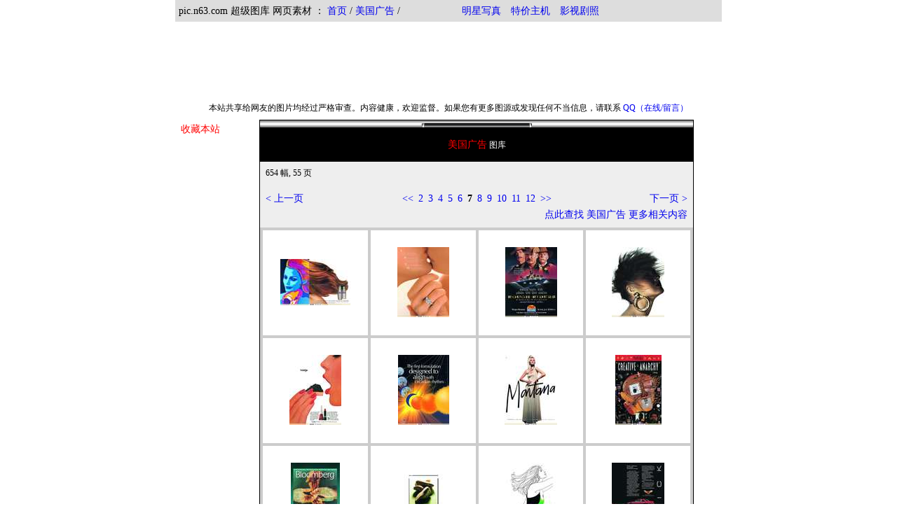

--- FILE ---
content_type: text/html
request_url: http://pic.n63.com/pic/?album=%2FYSmeiguoguanggao&page=7&
body_size: 2960
content:


<!-- #### n63图库 HTML #### -->
<html>
<head>
<base href=http://pic.n63.com/pic/>
<META HTTP-EQUIV="cache-control" CONTENT="no-cache,must-revalidate">
<META HTTP-EQUIV="Expires" CONTENT="-1">
<META HTTP-EQUIV="pragma" CONTENT="no-nache">
<META HTTP-EQUIV="imagetoolbar" CONTENT="no">
<link rel=stylesheet type="text/css" href="/default.css">
<meta http-equiv="Content-Type" content="text/html; charset=gb2312">
<title> 
美国广告图片-图库-超级图库 网页素材 pic.n63.com</title>
</head>

<body topmargin="0" leftmargin="0" bgcolor="#FFFFFF" onmouseover="self.status='如果您觉得本站还不错，请将 pic.n63.com 推荐给您的朋友们。谢谢！';return true">

<table width=780 cellspacing="0" cellpadding="5" border="0" align="center">
<tr class=c valign="bottom"><td>
<font class=bt>pic.n63.com 超级图库 网页素材 ：  
<a href="/">首页</a> / <a href="?album=YSmeiguoguanggao%2F&">美国广告</a> / 
　　　　　　<a href=http://www.n63.com target=_blank>明星写真</a>　<a href=http://yuming.es target=_blank>特价主机</a>　<a href=http://jz.n63.com target=_blank>影视剧照</a>
</font></td>
</tr>
</table>


<div align=center>
<table width=778><tr><td align=center valign=middle height=110>

</td></tr><tr><td>
<p align=center><span style=font-size:9pt>本站共享给网友的图片均经过严格审查。内容健康，欢迎监督。如果您有更多图源或发现任何不当信息，请联系 <a target="_blank" href="http://sighttp.qq.com/authd?IDKEY=b4e2d1031bc496b291475751a24b9ecc63ef04f827e4eab0">QQ（在线/留言）</a></td></tr></table>
</div>
<table width=780 cellspacing="0" cellpadding="5" border="0" align="center">
<tr valign="top">
<td class=tc>
<table width="100%" border="0" cellspacing="0" cellpadding="3" class=tc>

<tr>

<td class=bt><a href="javascript:window.external.AddFavorite('http://pic.n63.com/', 'pic.n63.com 超级图库 网页素材 ')"><font color=red>收藏本站</font></a>

<!--AD Begin:-->

<!--AD End-->

</td>
</tr>

</table>
</td><td>
<!-- #### thum/ #### -->
<TABLE bgColor=#000000 border=0 cellPadding=0 cellSpacing=0 width="620" align=center>
<TBODY>
        <TR>
          <TD>
            <TABLE border=0 cellPadding=0 cellSpacing=1 width="100%">
              <TBODY>
              <TR bgColor=#eeeeee>
                <TD align=middle background=icons/topbg.gif noWrap 
                vAlign=bottom>
                  <TABLE border=0 cellPadding=0 cellSpacing=0 width="100%">
                    <TBODY>
                    <TR>
                      <TD align=middle>
                        <P align=center><IMG alt="" border=0 height=10 hspace=0 
                        src="icons/topimg.gif" 
                    width=157></P></TD></TR></TBODY></TABLE></TD></TR>
              <TR bgColor=#000000>
                <TD>
                  <TABLE border=0 cellPadding=0 cellSpacing=0 width=100%>
                    <TBODY>
                    <TR>
                      <TD width=100% align=center><font color="#FFFFFF"><br>
 <span class=rt>美国广告<font class=t color=white> 图库</span>
</font>
<br><br>
</TD>
<CENTER></CENTER>

              
              <TR bgColor=#eeeeee>
                <TD>
                  <TABLE border=0 cellPadding=3 cellSpacing=5 width=100%>
                    <TBODY>
                    <TR>
  
                      <TD width=100% align="left"><P>
                      
<span class=t>

654 幅,
55 页

</font>

<br>

<script language=javascript>

        function imagelink(thisurl){
        window.open("http://pic.n63.com/pic/"+thisurl,"","")
        }
        
        function PoNlink(thisurl){
        location.href = "http://pic.n63.com/pic/"+thisurl
        }
        
</script>                      

<br>


<!-- n/p start -->
<table width="100%" border="0" cellspacing="0" cellpadding="0"><tr>
<td width="30%" align="left"><font class=bt><a href=http://pic.n63.com/pic/?album=%2FYSmeiguoguanggao&page=6&>&lt; 上一页</a></font></td>
<td width="40%" align="center">
<table border="0" cellspacing="1" cellpadding="1"><tr>
<td><font class=bt><a href=http://pic.n63.com/pic/?album=%2FYSmeiguoguanggao&page=1&>&lt;&lt;</a>&nbsp;</font>
</td>

<td><font class=bt><a href=http://pic.n63.com/pic/?album=%2FYSmeiguoguanggao&page=2&>2</a>&nbsp;</font>





</td>
<td><font class=bt><a href=http://pic.n63.com/pic/?album=%2FYSmeiguoguanggao&page=3&>3</a>&nbsp;</font>





</td>
<td><font class=bt><a href=http://pic.n63.com/pic/?album=%2FYSmeiguoguanggao&page=4&>4</a>&nbsp;</font>





</td>
<td><font class=bt><a href=http://pic.n63.com/pic/?album=%2FYSmeiguoguanggao&page=5&>5</a>&nbsp;</font>





</td>
<td><font class=bt><a href=http://pic.n63.com/pic/?album=%2FYSmeiguoguanggao&page=6&>6</a>&nbsp;</font>





</td>
<td><font class=bt><b>7</b>&nbsp;  


            
</font>





</td>
<td><font class=bt><a href=http://pic.n63.com/pic/?album=%2FYSmeiguoguanggao&page=8&>8</a>&nbsp;</font>





</td>
<td><font class=bt><a href=http://pic.n63.com/pic/?album=%2FYSmeiguoguanggao&page=9&>9</a>&nbsp;</font>





</td>
<td><font class=bt><a href=http://pic.n63.com/pic/?album=%2FYSmeiguoguanggao&page=10&>10</a>&nbsp;</font>





</td>
<td><font class=bt><a href=http://pic.n63.com/pic/?album=%2FYSmeiguoguanggao&page=11&>11</a>&nbsp;</font>





</td>
<td><font class=bt><a href=http://pic.n63.com/pic/?album=%2FYSmeiguoguanggao&page=12&>12</a>&nbsp;</font>





</td><td><font class=bt><a href=http://pic.n63.com/pic/?album=%2FYSmeiguoguanggao&page=13&>&gt;&gt;</a></font>
</td>
</tr></table>

</td>
<td width="30%" align="right"><font class=bt><a href=http://pic.n63.com/pic/?album=%2FYSmeiguoguanggao&page=8&>下一页 &gt;</a></font></td>
</tr>

<td colspan=3 align=right width=100%>
<a href="http://www.google.com/search?q=美国广告&pid=n63" target="_blank" rel="nofollow"><span class=bt>点此查找 美国广告 更多相关内容</span></a>
</td></tr>

</table>



<!-- n/p end -->                
                      
                        </P></TD>
                
<CENTER>
              <CENTER>
</TR></TBODY></TABLE></center></center></TD></TR>
<TR bgColor=#cccccc><TD align=middle vAlign=top>


<div align=center><table  width=100% border="0" cellspacing="4" cellpadding="8" align="center" >
<TBODY>
<script language="JavaScript1.2">
<!--
function makevisible(cur,which){
if (which==0)
cur.filters.alpha.opacity=100
else
cur.filters.alpha.opacity=40
}
//-->
</script>

<tr>
<td align="center" class=tc width="25%">
<br><table border="0" cellspacing="0" cellpadding="1"><tr>
<td align="center" bgcolor="#FFFFFF" height=100><a href=javascript:imagelink('?album=%2FYSmeiguoguanggao&image=pic.n63.com_e_z_th_e_t_fi_ll.jpg&')><img src="img.php/thumbnail//YSmeiguoguanggao/pic.n63.com_e_z_th_e_t_fi_ll.jpg" " alt="美国广告图片图库" border="0" style="filter:alpha(opacity=100)" onMouseOver="makevisible(this,1)" onMouseOut="makevisible(this,0)"></a><br>
</td>
</tr>

<tr><td align=center>



</td>
</tr>


</table><br>

</td>

<td align="center" class=tc width="25%">
<br><table border="0" cellspacing="0" cellpadding="1"><tr>
<td align="center" bgcolor="#FFFFFF" height=100><a href=javascript:imagelink('?album=%2FYSmeiguoguanggao&image=pic.n63.com_e_z_th_f_th_f_ll.jpg&')><img src="img.php/thumbnail//YSmeiguoguanggao/pic.n63.com_e_z_th_f_th_f_ll.jpg" " alt="美国广告图片图库" border="0" style="filter:alpha(opacity=100)" onMouseOver="makevisible(this,1)" onMouseOut="makevisible(this,0)"></a><br>
</td>
</tr>

<tr><td align=center>



</td>
</tr>


</table><br>

</td>

<td align="center" class=tc width="25%">
<br><table border="0" cellspacing="0" cellpadding="1"><tr>
<td align="center" bgcolor="#FFFFFF" height=100><a href=javascript:imagelink('?album=%2FYSmeiguoguanggao&image=pic.n63.com_e_z_th_fi_se_e_ll.jpg&')><img src="img.php/thumbnail//YSmeiguoguanggao/pic.n63.com_e_z_th_fi_se_e_ll.jpg" " alt="美国广告图片图库" border="0" style="filter:alpha(opacity=100)" onMouseOver="makevisible(this,1)" onMouseOut="makevisible(this,0)"></a><br>
</td>
</tr>

<tr><td align=center>



</td>
</tr>


</table><br>

</td>

<td align="center" class=tc width="25%">
<br><table border="0" cellspacing="0" cellpadding="1"><tr>
<td align="center" bgcolor="#FFFFFF" height=100><a href=javascript:imagelink('?album=%2FYSmeiguoguanggao&image=pic.n63.com_e_z_th_z_fi_t_ll.jpg&')><img src="img.php/thumbnail//YSmeiguoguanggao/pic.n63.com_e_z_th_z_fi_t_ll.jpg" " alt="美国广告图片图库" border="0" style="filter:alpha(opacity=100)" onMouseOver="makevisible(this,1)" onMouseOut="makevisible(this,0)"></a><br>
</td>
</tr>

<tr><td align=center>



</td>
</tr>


</table><br>

</td>
<tr>
<td align="center" class=tc width="25%">
<br><table border="0" cellspacing="0" cellpadding="1"><tr>
<td align="center" bgcolor="#FFFFFF" height=100><a href=javascript:imagelink('?album=%2FYSmeiguoguanggao&image=pic.n63.com_f_e_fi_se_z_th_ll.jpg&')><img src="img.php/thumbnail//YSmeiguoguanggao/pic.n63.com_f_e_fi_se_z_th_ll.jpg" " alt="美国广告图片图库" border="0" style="filter:alpha(opacity=100)" onMouseOver="makevisible(this,1)" onMouseOut="makevisible(this,0)"></a><br>
</td>
</tr>

<tr><td align=center>



</td>
</tr>


</table><br>

</td>

<td align="center" class=tc width="25%">
<br><table border="0" cellspacing="0" cellpadding="1"><tr>
<td align="center" bgcolor="#FFFFFF" height=100><a href=javascript:imagelink('?album=%2FYSmeiguoguanggao&image=pic.n63.com_f_e_n_e_s_t_ll.jpg&')><img src="img.php/thumbnail//YSmeiguoguanggao/pic.n63.com_f_e_n_e_s_t_ll.jpg" " alt="美国广告图片图库" border="0" style="filter:alpha(opacity=100)" onMouseOver="makevisible(this,1)" onMouseOut="makevisible(this,0)"></a><br>
</td>
</tr>

<tr><td align=center>



</td>
</tr>


</table><br>

</td>

<td align="center" class=tc width="25%">
<br><table border="0" cellspacing="0" cellpadding="1"><tr>
<td align="center" bgcolor="#FFFFFF" height=100><a href=javascript:imagelink('?album=%2FYSmeiguoguanggao&image=pic.n63.com_f_e_o_t_fi_fi_ll.jpg&')><img src="img.php/thumbnail//YSmeiguoguanggao/pic.n63.com_f_e_o_t_fi_fi_ll.jpg" " alt="美国广告图片图库" border="0" style="filter:alpha(opacity=100)" onMouseOver="makevisible(this,1)" onMouseOut="makevisible(this,0)"></a><br>
</td>
</tr>

<tr><td align=center>



</td>
</tr>


</table><br>

</td>

<td align="center" class=tc width="25%">
<br><table border="0" cellspacing="0" cellpadding="1"><tr>
<td align="center" bgcolor="#FFFFFF" height=100><a href=javascript:imagelink('?album=%2FYSmeiguoguanggao&image=pic.n63.com_f_e_s_n_se_th_ll.jpg&')><img src="img.php/thumbnail//YSmeiguoguanggao/pic.n63.com_f_e_s_n_se_th_ll.jpg" " alt="美国广告图片图库" border="0" style="filter:alpha(opacity=100)" onMouseOver="makevisible(this,1)" onMouseOut="makevisible(this,0)"></a><br>
</td>
</tr>

<tr><td align=center>



</td>
</tr>


</table><br>

</td>
<tr>
<td align="center" class=tc width="25%">
<br><table border="0" cellspacing="0" cellpadding="1"><tr>
<td align="center" bgcolor="#FFFFFF" height=100><a href=javascript:imagelink('?album=%2FYSmeiguoguanggao&image=pic.n63.com_f_e_se_e_t_z_ll.jpg&')><img src="img.php/thumbnail//YSmeiguoguanggao/pic.n63.com_f_e_se_e_t_z_ll.jpg" " alt="美国广告图片图库" border="0" style="filter:alpha(opacity=100)" onMouseOver="makevisible(this,1)" onMouseOut="makevisible(this,0)"></a><br>
</td>
</tr>

<tr><td align=center>



</td>
</tr>


</table><br>

</td>

<td align="center" class=tc width="25%">
<br><table border="0" cellspacing="0" cellpadding="1"><tr>
<td align="center" bgcolor="#FFFFFF" height=100><a href=javascript:imagelink('?album=%2FYSmeiguoguanggao&image=pic.n63.com_f_e_t_fi_se_fi_ll.jpg&')><img src="img.php/thumbnail//YSmeiguoguanggao/pic.n63.com_f_e_t_fi_se_fi_ll.jpg" " alt="美国广告图片图库" border="0" style="filter:alpha(opacity=100)" onMouseOver="makevisible(this,1)" onMouseOut="makevisible(this,0)"></a><br>
</td>
</tr>

<tr><td align=center>



</td>
</tr>


</table><br>

</td>

<td align="center" class=tc width="25%">
<br><table border="0" cellspacing="0" cellpadding="1"><tr>
<td align="center" bgcolor="#FFFFFF" height=100><a href=javascript:imagelink('?album=%2FYSmeiguoguanggao&image=pic.n63.com_f_f_e_f_se_th_ll.jpg&')><img src="img.php/thumbnail//YSmeiguoguanggao/pic.n63.com_f_f_e_f_se_th_ll.jpg" " alt="美国广告图片图库" border="0" style="filter:alpha(opacity=100)" onMouseOver="makevisible(this,1)" onMouseOut="makevisible(this,0)"></a><br>
</td>
</tr>

<tr><td align=center>



</td>
</tr>


</table><br>

</td>

<td align="center" class=tc width="25%">
<br><table border="0" cellspacing="0" cellpadding="1"><tr>
<td align="center" bgcolor="#FFFFFF" height=100><a href=javascript:imagelink('?album=%2FYSmeiguoguanggao&image=pic.n63.com_f_f_e_fi_z_t_ll.jpg&')><img src="img.php/thumbnail//YSmeiguoguanggao/pic.n63.com_f_f_e_fi_z_t_ll.jpg" " alt="美国广告图片图库" border="0" style="filter:alpha(opacity=100)" onMouseOver="makevisible(this,1)" onMouseOut="makevisible(this,0)"></a><br>
</td>
</tr>

<tr><td align=center>



</td>
</tr>


</table><br>

</td>

</table>


</TBODY></table>
 
                    </TD></TR>
                    
<TR bgColor=#eeeeee><TD>
 <TABLE border=0 cellPadding=0 cellSpacing=10 width="100%">
<TBODY><TR>
<TD vAlign=top width="80%"><p align=center>

</TD></TR></TBODY></TABLE></TD></TR>
              
              <TR bgColor=#eeeeee>
                <TD align=middle background=icons/botbg.gif 
                vAlign=bottom>
                  <TABLE border=0 cellPadding=0 cellSpacing=0 width="100%">
                    <TBODY>
                    <TR>
                      <TD width=1><IMG alt="" border=0 hspace=0 
                        src="icons/left.gif"></TD>
                      <TD align=middle width="100%">
                        <P align=center></P></TD>
                      <TD align=right width=1><IMG alt="" border=0 hspace=0 
                        src="icons/right.gif"></TD></TR></TBODY></TABLE></TD></TR></TBODY></TABLE></TD></TR></TBODY></TABLE></TD></TR></TBODY></TABLE>

<!-- HTTP-DRLD=20260122215229-->


<!-- #### /thum #### -->


</td></tr>
</table>
<center>


<embed src=/flash/mycool.swf wmode=opaque width=760 height=100 TYPE="application/x-shockwave-flash" PLUGINSPAGE="http://www.macromedia.com/shockwave/download/index.cgi?P1_Prod_Version=ShockwaveFlash">


<span class=t>
<br><br>pic.n63.com 超级图库 网页素材  共享给大家的所有图片/壁纸/照片/海报/剧照收集整理于互联网，均经过严格审查，内容健康。版权归原作者所有。<br><br>如果本站共享给网友的图片无意中侵犯到您的权益，请发信到 <img src=icons/mailpic.gif>，我们很乐意聆听您的意见并及时处理<br><br>
Powered by - <a href="http://www.n63.com/">www.n63.com</a>  　　如果您未找到想要的图库，请 <a target="_blank" href="http://sighttp.qq.com/authd?IDKEY=b4e2d1031bc496b291475751a24b9ecc63ef04f827e4eab0">点击QQ</a> 联系<br><br>

</span>
</center>
<script src="http://s20.cnzz.com/stat.php?id=4709127&web_id=4709127&show=pic" language="JavaScript"></script>
</body>
</html>


--- FILE ---
content_type: text/css
request_url: http://pic.n63.com/default.css
body_size: 215
content:
body { 
    font-family: Book Antiqua,Times New Roman;
    font-size: 10.5pt;
}
a {
    text-decoration: none;    
}

td {
    font-size:9pt
}
.bt {
    font-size: 10.5pt;line-height:150%;
}

.vbt {
    font-size: 12pt;line-height:150%;
}

.rt {
    font-size: 10.5pt;
    color:red;
}
.t {
    font-size: 9pt;
}
.c { 
    background-color: #DDDDDD 
}
.sb { 
    background-color: #EEEEEE 
}
.tc { 
    background-color: #FFFFFF 
}
